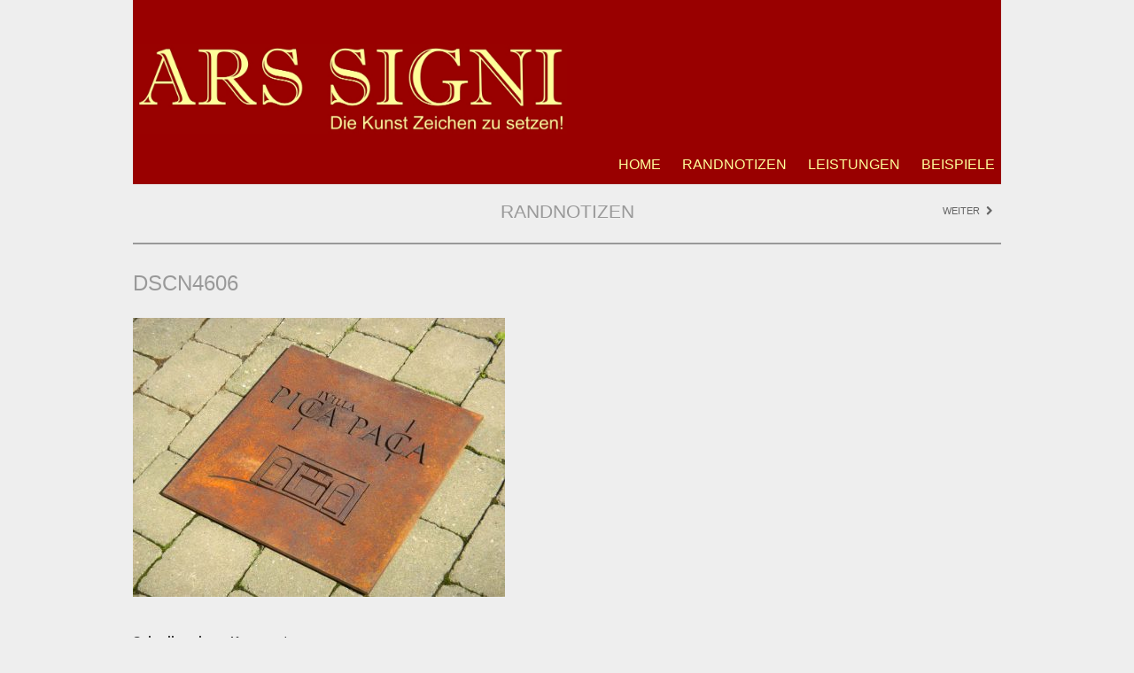

--- FILE ---
content_type: text/html; charset=UTF-8
request_url: https://www.ars-signi.de/portfolio/cortenstahl-empfangsschild/dscn4606/
body_size: 10939
content:

<!DOCTYPE html>

<!-- WordPress Theme by WPExplorer (http://www.wpexplorer.com) -->
<html lang="de">
<head>
	<meta charset="UTF-8" />
	<meta name="viewport" content="width=device-width, initial-scale=1, maximum-scale=1" />
	<title>DSCN4606 | Ars Signi</title>
	<link rel="pingback" href="https://www.ars-signi.de/xmlrpc.php" />
        	<link rel="shortcut icon" href="http://www.ars-signi.de/wp-content/uploads/2013/11/AS1.ico" />
    	<meta name='robots' content='index, follow, max-image-preview:large, max-snippet:-1, max-video-preview:-1' />

	<!-- This site is optimized with the Yoast SEO plugin v26.8 - https://yoast.com/product/yoast-seo-wordpress/ -->
	<link rel="canonical" href="https://www.ars-signi.de/portfolio/cortenstahl-empfangsschild/dscn4606/" />
	<meta property="og:locale" content="de_DE" />
	<meta property="og:type" content="article" />
	<meta property="og:title" content="DSCN4606" />
	<meta property="og:url" content="https://www.ars-signi.de/portfolio/cortenstahl-empfangsschild/dscn4606/" />
	<meta property="og:site_name" content="Ars Signi" />
	<meta property="article:publisher" content="https://www.facebook.com/ars.signi" />
	<meta property="og:image" content="https://www.ars-signi.de/portfolio/cortenstahl-empfangsschild/dscn4606" />
	<meta property="og:image:width" content="1024" />
	<meta property="og:image:height" content="768" />
	<meta property="og:image:type" content="image/jpeg" />
	<script type="application/ld+json" class="yoast-schema-graph">{"@context":"https://schema.org","@graph":[{"@type":"WebPage","@id":"https://www.ars-signi.de/portfolio/cortenstahl-empfangsschild/dscn4606/","url":"https://www.ars-signi.de/portfolio/cortenstahl-empfangsschild/dscn4606/","name":"DSCN4606","isPartOf":{"@id":"https://www.ars-signi.de/#website"},"primaryImageOfPage":{"@id":"https://www.ars-signi.de/portfolio/cortenstahl-empfangsschild/dscn4606/#primaryimage"},"image":{"@id":"https://www.ars-signi.de/portfolio/cortenstahl-empfangsschild/dscn4606/#primaryimage"},"thumbnailUrl":"https://www.ars-signi.de/wp-content/uploads/2017/02/DSCN4606.jpg","datePublished":"2017-02-02T14:33:50+00:00","breadcrumb":{"@id":"https://www.ars-signi.de/portfolio/cortenstahl-empfangsschild/dscn4606/#breadcrumb"},"inLanguage":"de","potentialAction":[{"@type":"ReadAction","target":["https://www.ars-signi.de/portfolio/cortenstahl-empfangsschild/dscn4606/"]}]},{"@type":"ImageObject","inLanguage":"de","@id":"https://www.ars-signi.de/portfolio/cortenstahl-empfangsschild/dscn4606/#primaryimage","url":"https://www.ars-signi.de/wp-content/uploads/2017/02/DSCN4606.jpg","contentUrl":"https://www.ars-signi.de/wp-content/uploads/2017/02/DSCN4606.jpg","width":1024,"height":768},{"@type":"BreadcrumbList","@id":"https://www.ars-signi.de/portfolio/cortenstahl-empfangsschild/dscn4606/#breadcrumb","itemListElement":[{"@type":"ListItem","position":1,"name":"Cortenstahl Empfangsschild","item":"https://www.ars-signi.de/portfolio/cortenstahl-empfangsschild/"},{"@type":"ListItem","position":2,"name":"DSCN4606"}]},{"@type":"WebSite","@id":"https://www.ars-signi.de/#website","url":"https://www.ars-signi.de/","name":"Ars Signi","description":"Die Kunst Zeichen zu setzen","publisher":{"@id":"https://www.ars-signi.de/#organization"},"potentialAction":[{"@type":"SearchAction","target":{"@type":"EntryPoint","urlTemplate":"https://www.ars-signi.de/?s={search_term_string}"},"query-input":{"@type":"PropertyValueSpecification","valueRequired":true,"valueName":"search_term_string"}}],"inLanguage":"de"},{"@type":"Organization","@id":"https://www.ars-signi.de/#organization","name":"Ars Signi","url":"https://www.ars-signi.de/","logo":{"@type":"ImageObject","inLanguage":"de","@id":"https://www.ars-signi.de/#/schema/logo/image/","url":"","contentUrl":"","width":1024,"height":768,"caption":"Ars Signi"},"image":{"@id":"https://www.ars-signi.de/#/schema/logo/image/"},"sameAs":["https://www.facebook.com/ars.signi"]}]}</script>
	<!-- / Yoast SEO plugin. -->


<link rel='dns-prefetch' href='//www.ars-signi.de' />
<link rel="alternate" type="application/rss+xml" title="Ars Signi &raquo; Feed" href="https://www.ars-signi.de/feed/" />
<link rel="alternate" type="application/rss+xml" title="Ars Signi &raquo; Kommentar-Feed" href="https://www.ars-signi.de/comments/feed/" />
<link rel="alternate" type="application/rss+xml" title="Ars Signi &raquo; DSCN4606-Kommentar-Feed" href="https://www.ars-signi.de/portfolio/cortenstahl-empfangsschild/dscn4606/feed/" />
<link rel="alternate" title="oEmbed (JSON)" type="application/json+oembed" href="https://www.ars-signi.de/wp-json/oembed/1.0/embed?url=https%3A%2F%2Fwww.ars-signi.de%2Fportfolio%2Fcortenstahl-empfangsschild%2Fdscn4606%2F" />
<link rel="alternate" title="oEmbed (XML)" type="text/xml+oembed" href="https://www.ars-signi.de/wp-json/oembed/1.0/embed?url=https%3A%2F%2Fwww.ars-signi.de%2Fportfolio%2Fcortenstahl-empfangsschild%2Fdscn4606%2F&#038;format=xml" />
<style id='wp-img-auto-sizes-contain-inline-css' type='text/css'>
img:is([sizes=auto i],[sizes^="auto," i]){contain-intrinsic-size:3000px 1500px}
/*# sourceURL=wp-img-auto-sizes-contain-inline-css */
</style>
<style id='wp-emoji-styles-inline-css' type='text/css'>

	img.wp-smiley, img.emoji {
		display: inline !important;
		border: none !important;
		box-shadow: none !important;
		height: 1em !important;
		width: 1em !important;
		margin: 0 0.07em !important;
		vertical-align: -0.1em !important;
		background: none !important;
		padding: 0 !important;
	}
/*# sourceURL=wp-emoji-styles-inline-css */
</style>
<style id='wp-block-library-inline-css' type='text/css'>
:root{--wp-block-synced-color:#7a00df;--wp-block-synced-color--rgb:122,0,223;--wp-bound-block-color:var(--wp-block-synced-color);--wp-editor-canvas-background:#ddd;--wp-admin-theme-color:#007cba;--wp-admin-theme-color--rgb:0,124,186;--wp-admin-theme-color-darker-10:#006ba1;--wp-admin-theme-color-darker-10--rgb:0,107,160.5;--wp-admin-theme-color-darker-20:#005a87;--wp-admin-theme-color-darker-20--rgb:0,90,135;--wp-admin-border-width-focus:2px}@media (min-resolution:192dpi){:root{--wp-admin-border-width-focus:1.5px}}.wp-element-button{cursor:pointer}:root .has-very-light-gray-background-color{background-color:#eee}:root .has-very-dark-gray-background-color{background-color:#313131}:root .has-very-light-gray-color{color:#eee}:root .has-very-dark-gray-color{color:#313131}:root .has-vivid-green-cyan-to-vivid-cyan-blue-gradient-background{background:linear-gradient(135deg,#00d084,#0693e3)}:root .has-purple-crush-gradient-background{background:linear-gradient(135deg,#34e2e4,#4721fb 50%,#ab1dfe)}:root .has-hazy-dawn-gradient-background{background:linear-gradient(135deg,#faaca8,#dad0ec)}:root .has-subdued-olive-gradient-background{background:linear-gradient(135deg,#fafae1,#67a671)}:root .has-atomic-cream-gradient-background{background:linear-gradient(135deg,#fdd79a,#004a59)}:root .has-nightshade-gradient-background{background:linear-gradient(135deg,#330968,#31cdcf)}:root .has-midnight-gradient-background{background:linear-gradient(135deg,#020381,#2874fc)}:root{--wp--preset--font-size--normal:16px;--wp--preset--font-size--huge:42px}.has-regular-font-size{font-size:1em}.has-larger-font-size{font-size:2.625em}.has-normal-font-size{font-size:var(--wp--preset--font-size--normal)}.has-huge-font-size{font-size:var(--wp--preset--font-size--huge)}.has-text-align-center{text-align:center}.has-text-align-left{text-align:left}.has-text-align-right{text-align:right}.has-fit-text{white-space:nowrap!important}#end-resizable-editor-section{display:none}.aligncenter{clear:both}.items-justified-left{justify-content:flex-start}.items-justified-center{justify-content:center}.items-justified-right{justify-content:flex-end}.items-justified-space-between{justify-content:space-between}.screen-reader-text{border:0;clip-path:inset(50%);height:1px;margin:-1px;overflow:hidden;padding:0;position:absolute;width:1px;word-wrap:normal!important}.screen-reader-text:focus{background-color:#ddd;clip-path:none;color:#444;display:block;font-size:1em;height:auto;left:5px;line-height:normal;padding:15px 23px 14px;text-decoration:none;top:5px;width:auto;z-index:100000}html :where(.has-border-color){border-style:solid}html :where([style*=border-top-color]){border-top-style:solid}html :where([style*=border-right-color]){border-right-style:solid}html :where([style*=border-bottom-color]){border-bottom-style:solid}html :where([style*=border-left-color]){border-left-style:solid}html :where([style*=border-width]){border-style:solid}html :where([style*=border-top-width]){border-top-style:solid}html :where([style*=border-right-width]){border-right-style:solid}html :where([style*=border-bottom-width]){border-bottom-style:solid}html :where([style*=border-left-width]){border-left-style:solid}html :where(img[class*=wp-image-]){height:auto;max-width:100%}:where(figure){margin:0 0 1em}html :where(.is-position-sticky){--wp-admin--admin-bar--position-offset:var(--wp-admin--admin-bar--height,0px)}@media screen and (max-width:600px){html :where(.is-position-sticky){--wp-admin--admin-bar--position-offset:0px}}

/*# sourceURL=wp-block-library-inline-css */
</style><style id='global-styles-inline-css' type='text/css'>
:root{--wp--preset--aspect-ratio--square: 1;--wp--preset--aspect-ratio--4-3: 4/3;--wp--preset--aspect-ratio--3-4: 3/4;--wp--preset--aspect-ratio--3-2: 3/2;--wp--preset--aspect-ratio--2-3: 2/3;--wp--preset--aspect-ratio--16-9: 16/9;--wp--preset--aspect-ratio--9-16: 9/16;--wp--preset--color--black: #000000;--wp--preset--color--cyan-bluish-gray: #abb8c3;--wp--preset--color--white: #ffffff;--wp--preset--color--pale-pink: #f78da7;--wp--preset--color--vivid-red: #cf2e2e;--wp--preset--color--luminous-vivid-orange: #ff6900;--wp--preset--color--luminous-vivid-amber: #fcb900;--wp--preset--color--light-green-cyan: #7bdcb5;--wp--preset--color--vivid-green-cyan: #00d084;--wp--preset--color--pale-cyan-blue: #8ed1fc;--wp--preset--color--vivid-cyan-blue: #0693e3;--wp--preset--color--vivid-purple: #9b51e0;--wp--preset--gradient--vivid-cyan-blue-to-vivid-purple: linear-gradient(135deg,rgb(6,147,227) 0%,rgb(155,81,224) 100%);--wp--preset--gradient--light-green-cyan-to-vivid-green-cyan: linear-gradient(135deg,rgb(122,220,180) 0%,rgb(0,208,130) 100%);--wp--preset--gradient--luminous-vivid-amber-to-luminous-vivid-orange: linear-gradient(135deg,rgb(252,185,0) 0%,rgb(255,105,0) 100%);--wp--preset--gradient--luminous-vivid-orange-to-vivid-red: linear-gradient(135deg,rgb(255,105,0) 0%,rgb(207,46,46) 100%);--wp--preset--gradient--very-light-gray-to-cyan-bluish-gray: linear-gradient(135deg,rgb(238,238,238) 0%,rgb(169,184,195) 100%);--wp--preset--gradient--cool-to-warm-spectrum: linear-gradient(135deg,rgb(74,234,220) 0%,rgb(151,120,209) 20%,rgb(207,42,186) 40%,rgb(238,44,130) 60%,rgb(251,105,98) 80%,rgb(254,248,76) 100%);--wp--preset--gradient--blush-light-purple: linear-gradient(135deg,rgb(255,206,236) 0%,rgb(152,150,240) 100%);--wp--preset--gradient--blush-bordeaux: linear-gradient(135deg,rgb(254,205,165) 0%,rgb(254,45,45) 50%,rgb(107,0,62) 100%);--wp--preset--gradient--luminous-dusk: linear-gradient(135deg,rgb(255,203,112) 0%,rgb(199,81,192) 50%,rgb(65,88,208) 100%);--wp--preset--gradient--pale-ocean: linear-gradient(135deg,rgb(255,245,203) 0%,rgb(182,227,212) 50%,rgb(51,167,181) 100%);--wp--preset--gradient--electric-grass: linear-gradient(135deg,rgb(202,248,128) 0%,rgb(113,206,126) 100%);--wp--preset--gradient--midnight: linear-gradient(135deg,rgb(2,3,129) 0%,rgb(40,116,252) 100%);--wp--preset--font-size--small: 13px;--wp--preset--font-size--medium: 20px;--wp--preset--font-size--large: 36px;--wp--preset--font-size--x-large: 42px;--wp--preset--spacing--20: 0.44rem;--wp--preset--spacing--30: 0.67rem;--wp--preset--spacing--40: 1rem;--wp--preset--spacing--50: 1.5rem;--wp--preset--spacing--60: 2.25rem;--wp--preset--spacing--70: 3.38rem;--wp--preset--spacing--80: 5.06rem;--wp--preset--shadow--natural: 6px 6px 9px rgba(0, 0, 0, 0.2);--wp--preset--shadow--deep: 12px 12px 50px rgba(0, 0, 0, 0.4);--wp--preset--shadow--sharp: 6px 6px 0px rgba(0, 0, 0, 0.2);--wp--preset--shadow--outlined: 6px 6px 0px -3px rgb(255, 255, 255), 6px 6px rgb(0, 0, 0);--wp--preset--shadow--crisp: 6px 6px 0px rgb(0, 0, 0);}:where(.is-layout-flex){gap: 0.5em;}:where(.is-layout-grid){gap: 0.5em;}body .is-layout-flex{display: flex;}.is-layout-flex{flex-wrap: wrap;align-items: center;}.is-layout-flex > :is(*, div){margin: 0;}body .is-layout-grid{display: grid;}.is-layout-grid > :is(*, div){margin: 0;}:where(.wp-block-columns.is-layout-flex){gap: 2em;}:where(.wp-block-columns.is-layout-grid){gap: 2em;}:where(.wp-block-post-template.is-layout-flex){gap: 1.25em;}:where(.wp-block-post-template.is-layout-grid){gap: 1.25em;}.has-black-color{color: var(--wp--preset--color--black) !important;}.has-cyan-bluish-gray-color{color: var(--wp--preset--color--cyan-bluish-gray) !important;}.has-white-color{color: var(--wp--preset--color--white) !important;}.has-pale-pink-color{color: var(--wp--preset--color--pale-pink) !important;}.has-vivid-red-color{color: var(--wp--preset--color--vivid-red) !important;}.has-luminous-vivid-orange-color{color: var(--wp--preset--color--luminous-vivid-orange) !important;}.has-luminous-vivid-amber-color{color: var(--wp--preset--color--luminous-vivid-amber) !important;}.has-light-green-cyan-color{color: var(--wp--preset--color--light-green-cyan) !important;}.has-vivid-green-cyan-color{color: var(--wp--preset--color--vivid-green-cyan) !important;}.has-pale-cyan-blue-color{color: var(--wp--preset--color--pale-cyan-blue) !important;}.has-vivid-cyan-blue-color{color: var(--wp--preset--color--vivid-cyan-blue) !important;}.has-vivid-purple-color{color: var(--wp--preset--color--vivid-purple) !important;}.has-black-background-color{background-color: var(--wp--preset--color--black) !important;}.has-cyan-bluish-gray-background-color{background-color: var(--wp--preset--color--cyan-bluish-gray) !important;}.has-white-background-color{background-color: var(--wp--preset--color--white) !important;}.has-pale-pink-background-color{background-color: var(--wp--preset--color--pale-pink) !important;}.has-vivid-red-background-color{background-color: var(--wp--preset--color--vivid-red) !important;}.has-luminous-vivid-orange-background-color{background-color: var(--wp--preset--color--luminous-vivid-orange) !important;}.has-luminous-vivid-amber-background-color{background-color: var(--wp--preset--color--luminous-vivid-amber) !important;}.has-light-green-cyan-background-color{background-color: var(--wp--preset--color--light-green-cyan) !important;}.has-vivid-green-cyan-background-color{background-color: var(--wp--preset--color--vivid-green-cyan) !important;}.has-pale-cyan-blue-background-color{background-color: var(--wp--preset--color--pale-cyan-blue) !important;}.has-vivid-cyan-blue-background-color{background-color: var(--wp--preset--color--vivid-cyan-blue) !important;}.has-vivid-purple-background-color{background-color: var(--wp--preset--color--vivid-purple) !important;}.has-black-border-color{border-color: var(--wp--preset--color--black) !important;}.has-cyan-bluish-gray-border-color{border-color: var(--wp--preset--color--cyan-bluish-gray) !important;}.has-white-border-color{border-color: var(--wp--preset--color--white) !important;}.has-pale-pink-border-color{border-color: var(--wp--preset--color--pale-pink) !important;}.has-vivid-red-border-color{border-color: var(--wp--preset--color--vivid-red) !important;}.has-luminous-vivid-orange-border-color{border-color: var(--wp--preset--color--luminous-vivid-orange) !important;}.has-luminous-vivid-amber-border-color{border-color: var(--wp--preset--color--luminous-vivid-amber) !important;}.has-light-green-cyan-border-color{border-color: var(--wp--preset--color--light-green-cyan) !important;}.has-vivid-green-cyan-border-color{border-color: var(--wp--preset--color--vivid-green-cyan) !important;}.has-pale-cyan-blue-border-color{border-color: var(--wp--preset--color--pale-cyan-blue) !important;}.has-vivid-cyan-blue-border-color{border-color: var(--wp--preset--color--vivid-cyan-blue) !important;}.has-vivid-purple-border-color{border-color: var(--wp--preset--color--vivid-purple) !important;}.has-vivid-cyan-blue-to-vivid-purple-gradient-background{background: var(--wp--preset--gradient--vivid-cyan-blue-to-vivid-purple) !important;}.has-light-green-cyan-to-vivid-green-cyan-gradient-background{background: var(--wp--preset--gradient--light-green-cyan-to-vivid-green-cyan) !important;}.has-luminous-vivid-amber-to-luminous-vivid-orange-gradient-background{background: var(--wp--preset--gradient--luminous-vivid-amber-to-luminous-vivid-orange) !important;}.has-luminous-vivid-orange-to-vivid-red-gradient-background{background: var(--wp--preset--gradient--luminous-vivid-orange-to-vivid-red) !important;}.has-very-light-gray-to-cyan-bluish-gray-gradient-background{background: var(--wp--preset--gradient--very-light-gray-to-cyan-bluish-gray) !important;}.has-cool-to-warm-spectrum-gradient-background{background: var(--wp--preset--gradient--cool-to-warm-spectrum) !important;}.has-blush-light-purple-gradient-background{background: var(--wp--preset--gradient--blush-light-purple) !important;}.has-blush-bordeaux-gradient-background{background: var(--wp--preset--gradient--blush-bordeaux) !important;}.has-luminous-dusk-gradient-background{background: var(--wp--preset--gradient--luminous-dusk) !important;}.has-pale-ocean-gradient-background{background: var(--wp--preset--gradient--pale-ocean) !important;}.has-electric-grass-gradient-background{background: var(--wp--preset--gradient--electric-grass) !important;}.has-midnight-gradient-background{background: var(--wp--preset--gradient--midnight) !important;}.has-small-font-size{font-size: var(--wp--preset--font-size--small) !important;}.has-medium-font-size{font-size: var(--wp--preset--font-size--medium) !important;}.has-large-font-size{font-size: var(--wp--preset--font-size--large) !important;}.has-x-large-font-size{font-size: var(--wp--preset--font-size--x-large) !important;}
/*# sourceURL=global-styles-inline-css */
</style>

<style id='classic-theme-styles-inline-css' type='text/css'>
/*! This file is auto-generated */
.wp-block-button__link{color:#fff;background-color:#32373c;border-radius:9999px;box-shadow:none;text-decoration:none;padding:calc(.667em + 2px) calc(1.333em + 2px);font-size:1.125em}.wp-block-file__button{background:#32373c;color:#fff;text-decoration:none}
/*# sourceURL=/wp-includes/css/classic-themes.min.css */
</style>
<link rel='stylesheet' id='adapt-style-css' href='https://www.ars-signi.de/wp-content/themes/arssigni/style.css?ver=6.9' type='text/css' media='all' />
<link rel='stylesheet' id='prettyPhoto-css' href='https://www.ars-signi.de/wp-content/themes/wpex-adapt/css/prettyphoto.css?ver=6.9' type='text/css' media='all' />
<link rel='stylesheet' id='font-awesome-css' href='https://www.ars-signi.de/wp-content/themes/wpex-adapt/css/font-awesome.min.css?ver=6.9' type='text/css' media='all' />
<link rel='stylesheet' id='responsive-css' href='https://www.ars-signi.de/wp-content/themes/wpex-adapt/css/responsive.css?ver=6.9' type='text/css' media='all' />
<link rel='stylesheet' id='slb_core-css' href='https://www.ars-signi.de/wp-content/plugins/simple-lightbox/client/css/app.css?ver=2.9.4' type='text/css' media='all' />
<script type="text/javascript" src="https://www.ars-signi.de/wp-includes/js/jquery/jquery.min.js?ver=3.7.1" id="jquery-core-js"></script>
<script type="text/javascript" src="https://www.ars-signi.de/wp-includes/js/jquery/jquery-migrate.min.js?ver=3.4.1" id="jquery-migrate-js"></script>
<script type="text/javascript" src="https://www.ars-signi.de/wp-content/themes/wpex-adapt/js/fitvids.js?ver=1" id="fitvids-js"></script>
<script type="text/javascript" src="https://www.ars-signi.de/wp-content/themes/wpex-adapt/js/hoverintent.js?ver=1" id="hoverintent-js"></script>
<script type="text/javascript" src="https://www.ars-signi.de/wp-content/themes/wpex-adapt/js/superfish.js?ver=1" id="superfish-js"></script>
<script type="text/javascript" src="https://www.ars-signi.de/wp-content/themes/wpex-adapt/js/flexslider.js?ver=1" id="flexslider-js"></script>
<script type="text/javascript" src="https://www.ars-signi.de/wp-content/themes/wpex-adapt/js/prettyphoto.js?ver=1" id="prettyphoto-js"></script>
<script type="text/javascript" id="wpex-global-js-extra">
/* <![CDATA[ */
var wpexLocalize = {"responsiveMenuText":"Menu"};
//# sourceURL=wpex-global-js-extra
/* ]]> */
</script>
<script type="text/javascript" src="https://www.ars-signi.de/wp-content/themes/wpex-adapt/js/global.js?ver=1" id="wpex-global-js"></script>
<script type="text/javascript" src="https://www.ars-signi.de/wp-content/themes/wpex-adapt/js/uniform.js?ver=1" id="uniform-js"></script>
<script type="text/javascript" src="https://www.ars-signi.de/wp-content/themes/wpex-adapt/js/responsive.js?ver=1" id="wpex-responsive-js"></script>
<link rel="https://api.w.org/" href="https://www.ars-signi.de/wp-json/" /><link rel="alternate" title="JSON" type="application/json" href="https://www.ars-signi.de/wp-json/wp/v2/media/1020" /><link rel="EditURI" type="application/rsd+xml" title="RSD" href="https://www.ars-signi.de/xmlrpc.php?rsd" />
<meta name="generator" content="WordPress 6.9" />
<link rel='shortlink' href='https://www.ars-signi.de/?p=1020' />
<!--[if lt IE 9]><link rel="stylesheet" type="text/css" href="https://www.ars-signi.de/wp-content/themes/wpex-adapt/css/ancient-ie.css" /><script src="http://html5shim.googlecode.com/svn/trunk/html5.js"></script><![endif]--><!--[if IE 7]><link rel="stylesheet" type="text/css" href="https://www.ars-signi.de/wp-content/themes/wpex-adapt/css/font-awesome-ie7.min.css" media="screen" /><![endif]-->		<style type="text/css" id="wp-custom-css">
			@media only screen and (max-width: 767px) {
#wrap {
    width: 90%!important;
}
	
	#home-highlights {
    margin-right: 0px;
}
	
	.hp-highlight, .portfolio-item, .home-entry {
    width: 100%!important
}

	.portfolio-item img {
		width: 100%;
	}
	
	#masterhead {
		padding: 20px;
	}
	
	#logo {
    width: 100%!important;
}
	
}		</style>
		</head>

<!-- Begin Body -->
<body class="attachment wp-singular attachment-template-default single single-attachment postid-1020 attachmentid-1020 attachment-jpeg wp-theme-wpex-adapt wp-child-theme-arssigni">

<div id="wrap" class="clearfix">

    <header id="masterhead" class="clearfix">
        <div id="logo">
                                <a href="https://www.ars-signi.de/" title="Ars Signi"><img src="http://www.ars-signi.de/wp-content/uploads/2014/10/ars-signi-logo.jpg" alt="Ars Signi" /></a>
                        </div><!--  /logo -->
        <nav id="masternav" class="clearfix">
            <div class="menu-main-container"><ul id="menu-main" class="sf-menu"><li id="menu-item-82" class="menu-item menu-item-type-post_type menu-item-object-page menu-item-home menu-item-82"><a href="https://www.ars-signi.de/">Home</a></li>
<li id="menu-item-54" class="menu-item menu-item-type-post_type menu-item-object-page menu-item-54"><a href="https://www.ars-signi.de/randnotizen/">Randnotizen</a></li>
<li id="menu-item-125" class="menu-item menu-item-type-post_type menu-item-object-page menu-item-125"><a href="https://www.ars-signi.de/leistungen/">Leistungen</a></li>
<li id="menu-item-52" class="menu-item menu-item-type-post_type menu-item-object-page menu-item-52"><a href="https://www.ars-signi.de/beispiele/">Beispiele</a></li>
</ul></div>        </nav><!-- /masternav -->
    </header><!-- /masterhead -->
    
<div id="main" class="clearfix">

    <header id="page-heading">
        <h1>Randnotizen</h1>	
        <nav id="single-nav" class="clearfix"> 
                        <div id="single-nav-right"><a href="https://www.ars-signi.de/portfolio/cortenstahl-empfangsschild/" rel="prev">Weiter <span class="icon-chevron-right"></span></a></div>        </nav><!-- /single-nav -->	
    </header>
    
    <article class="post clearfix">
        <header>
            <h1 class="single-title">DSCN4606</h1>
            <ul class="post-meta clearfix">
                <li class="post-meta-date"><i class="icon-time"></i>Am 2 Feb., 2017</li>
                <li class="post-meta-author"><i class="icon-user"></i>von <a href="https://www.ars-signi.de/author/beratungspuzzle/" title="Beiträge von Beratungspuzzle" rel="author">Beratungspuzzle</a></li>
                                    <li class="post-meta-comments comments-scroll"><i class="icon-comments"></i>mit  <a href="https://www.ars-signi.de/portfolio/cortenstahl-empfangsschild/dscn4606/#respond">0 Comments</a></li>
                            </ul><!-- /loop-entry-meta -->
        </header>
        <div class="entry clearfix">
        	            	 

	
	

                        <p class="attachment"><a href="https://www.ars-signi.de/wp-content/uploads/2017/02/DSCN4606.jpg" data-slb-active="1" data-slb-asset="1489290788" data-slb-internal="0" data-slb-group="1020"><img fetchpriority="high" decoding="async" width="420" height="315" src="https://www.ars-signi.de/wp-content/uploads/2017/02/DSCN4606-420x315.jpg" class="attachment-medium size-medium" alt="" srcset="https://www.ars-signi.de/wp-content/uploads/2017/02/DSCN4606-420x315.jpg 420w, https://www.ars-signi.de/wp-content/uploads/2017/02/DSCN4606-768x576.jpg 768w, https://www.ars-signi.de/wp-content/uploads/2017/02/DSCN4606.jpg 1024w" sizes="(max-width: 420px) 100vw, 420px" /></a></p>
            <div class="clear"></div>
                                </div><!-- /entry -->
         

<div id="comments" class="comments-area">

	
		<div id="respond" class="comment-respond">
		<h3 id="reply-title" class="comment-reply-title">Schreibe einen Kommentar</h3><form action="https://www.ars-signi.de/wp-comments-post.php" method="post" id="commentform" class="comment-form"><p class="comment-notes"><span id="email-notes">Deine E-Mail-Adresse wird nicht veröffentlicht.</span> <span class="required-field-message">Erforderliche Felder sind mit <span class="required">*</span> markiert</span></p><p class="comment-form-comment"><label for="comment">Kommentar <span class="required">*</span></label> <textarea autocomplete="new-password"  id="h13bc7a1ee"  name="h13bc7a1ee"   cols="45" rows="8" maxlength="65525" required="required"></textarea><textarea id="comment" aria-label="hp-comment" aria-hidden="true" name="comment" autocomplete="new-password" style="padding:0 !important;clip:rect(1px, 1px, 1px, 1px) !important;position:absolute !important;white-space:nowrap !important;height:1px !important;width:1px !important;overflow:hidden !important;" tabindex="-1"></textarea><script data-noptimize>document.getElementById("comment").setAttribute( "id", "a5589e532c038254ed0ee78993628b96" );document.getElementById("h13bc7a1ee").setAttribute( "id", "comment" );</script></p><p class="comment-form-author"><label for="author">Name</label> <input id="author" name="author" type="text" value="" size="30" maxlength="245" autocomplete="name" /></p>
<p class="comment-form-email"><label for="email">E-Mail-Adresse</label> <input id="email" name="email" type="text" value="" size="30" maxlength="100" aria-describedby="email-notes" autocomplete="email" /></p>
<p class="comment-form-url"><label for="url">Website</label> <input id="url" name="url" type="text" value="" size="30" maxlength="200" autocomplete="url" /></p>
<p class="form-submit"><input name="submit" type="submit" id="submit" class="submit" value="Kommentar abschicken" /> <input type='hidden' name='comment_post_ID' value='1020' id='comment_post_ID' />
<input type='hidden' name='comment_parent' id='comment_parent' value='0' />
</p></form>	</div><!-- #respond -->
	
</div><!-- #comments -->    </article><!-- /post -->

             

<aside id="sidebar" class="clearfix">
	</aside><!-- /sidebar -->
</div><!-- /main -->

    <div id="footer" class="clearfix">
    	        	<div id="footer-widget-wrap" class="clearfix">
            	<div id="footer-one" class="footer-widget-col clearfix">
					<div class="footer-widget widget_text clearfix"><h6 class="widget-title">ARS SIGNI</h6>			<div class="textwidget"><img class="alignleft size-full wp-image-117" alt="Ars Signi" src="https://www.ars-signi.de/wp-content/uploads/2013/09/Ars-Signi.jpg" width="100" height="150" />Ralf Morsch hat sich mit ARS SIGNI (lat. Die Kunst, Zeichen zu setzen) zur Aufgabe gemacht mehr zu tun als es vielleicht in der Werbe- technikbranche üblich ist.
ARS SIGNI will Zeichen setzen und Kunden eine höchstmögliche Dienstleistung bieten.</div>
		</div>                </div><!-- /footer-one -->
                <div id="footer-two" class="footer-widget-col clearfix">
                    <div class="footer-widget widget_text clearfix"><h6 class="widget-title">Facebook</h6>			<div class="textwidget"><a title="Folgen Sie uns auf Facebook." href="https://www.facebook.com/ars.signi/" target="_blank">Folgen Sie ARS SIGNI auf Facebook.</a></div>
		</div>                </div><!-- /footer-two -->
                <div id="footer-three" class="footer-widget-col clearfix">
                    <div class="footer-widget widget_text clearfix"><h6 class="widget-title">HIER FINDEN SIE ARS SIGNI</h6>			<div class="textwidget"><a href="https://www.google.com/maps/place/ARS+SIGNI+Die+Kunst+Zeichen+zu+setzen!/@48.744969,9.342198,15z/data=!4m5!3m4!1s0x0:0x223caa7736eef6cf!8m2!3d48.744969!4d9.342198?hl=de-DE" target="_blank"><img src="https://www.ars-signi.de/wp-content/uploads/2022/11/Google-Maps.png" max-with="100%"></a></div>
		</div>                </div><!-- /footer-three -->
                <div id="footer-four" class="footer-widget-col clearfix">
                    <div class="footer-widget widget_text clearfix"><h6 class="widget-title">Kontakt</h6>			<div class="textwidget"><p>Ralf Morsch<br />
Handel mit werbetech. Produkten<br />
Salzmannweg 12<br />
73732 Esslingen </p>
<h2>Tel.: 0711 - 9012 6229<br />
E-Mail: info@ars-signi.de<br />
<a href="https://www.instagram.com/ars_signi/" target="_blank"><img class="alignleft wp-image-1192 size-full" src="https://www.ars-signi.de/wp-content/uploads/2017/03/Instagram.png" alt="Instagram" width="48" height="48" /><span class="instagram">Instagram</span></a><br />
</br><br />
</h2>
</div>
		</div>                </div><!-- /footer-four -->
            </div><!-- /footer-widget-wrap -->
        		<div id="footer-bottom" class="clearfix">
            <div id="copyright">
            	                	2018  © ARS SIGNI | <a title="IMPRESSUM / AGB / DATENSCHUTZ" href="http://www.ars-signi.de/impressum/">IMPRESSUM / AGB / DATENSCHUTZ</a>                            </div><!-- /copyright -->
            <div id="back-to-top">
                <a href="#toplink" title="Nach oben">Nach oben &uarr;</a>
            </div><!-- /back-to-top -->
        </div><!-- /footer-bottom -->
	</div><!-- /footer -->
</div><!-- wrap --> 

<script type="speculationrules">
{"prefetch":[{"source":"document","where":{"and":[{"href_matches":"/*"},{"not":{"href_matches":["/wp-*.php","/wp-admin/*","/wp-content/uploads/*","/wp-content/*","/wp-content/plugins/*","/wp-content/themes/arssigni/*","/wp-content/themes/wpex-adapt/*","/*\\?(.+)"]}},{"not":{"selector_matches":"a[rel~=\"nofollow\"]"}},{"not":{"selector_matches":".no-prefetch, .no-prefetch a"}}]},"eagerness":"conservative"}]}
</script>
<script type="text/javascript" src="https://www.ars-signi.de/wp-content/plugins/simple-lightbox/client/js/prod/lib.core.js?ver=2.9.4" id="slb_core-js"></script>
<script type="text/javascript" src="https://www.ars-signi.de/wp-content/plugins/simple-lightbox/client/js/prod/lib.view.js?ver=2.9.4" id="slb_view-js"></script>
<script type="text/javascript" src="https://www.ars-signi.de/wp-content/plugins/simple-lightbox/themes/baseline/js/prod/client.js?ver=2.9.4" id="slb-asset-slb_baseline-base-js"></script>
<script type="text/javascript" src="https://www.ars-signi.de/wp-content/plugins/simple-lightbox/themes/default/js/prod/client.js?ver=2.9.4" id="slb-asset-slb_default-base-js"></script>
<script type="text/javascript" src="https://www.ars-signi.de/wp-content/plugins/simple-lightbox/template-tags/item/js/prod/tag.item.js?ver=2.9.4" id="slb-asset-item-base-js"></script>
<script type="text/javascript" src="https://www.ars-signi.de/wp-content/plugins/simple-lightbox/template-tags/ui/js/prod/tag.ui.js?ver=2.9.4" id="slb-asset-ui-base-js"></script>
<script type="text/javascript" src="https://www.ars-signi.de/wp-content/plugins/simple-lightbox/content-handlers/image/js/prod/handler.image.js?ver=2.9.4" id="slb-asset-image-base-js"></script>
<script id="wp-emoji-settings" type="application/json">
{"baseUrl":"https://s.w.org/images/core/emoji/17.0.2/72x72/","ext":".png","svgUrl":"https://s.w.org/images/core/emoji/17.0.2/svg/","svgExt":".svg","source":{"concatemoji":"https://www.ars-signi.de/wp-includes/js/wp-emoji-release.min.js?ver=6.9"}}
</script>
<script type="module">
/* <![CDATA[ */
/*! This file is auto-generated */
const a=JSON.parse(document.getElementById("wp-emoji-settings").textContent),o=(window._wpemojiSettings=a,"wpEmojiSettingsSupports"),s=["flag","emoji"];function i(e){try{var t={supportTests:e,timestamp:(new Date).valueOf()};sessionStorage.setItem(o,JSON.stringify(t))}catch(e){}}function c(e,t,n){e.clearRect(0,0,e.canvas.width,e.canvas.height),e.fillText(t,0,0);t=new Uint32Array(e.getImageData(0,0,e.canvas.width,e.canvas.height).data);e.clearRect(0,0,e.canvas.width,e.canvas.height),e.fillText(n,0,0);const a=new Uint32Array(e.getImageData(0,0,e.canvas.width,e.canvas.height).data);return t.every((e,t)=>e===a[t])}function p(e,t){e.clearRect(0,0,e.canvas.width,e.canvas.height),e.fillText(t,0,0);var n=e.getImageData(16,16,1,1);for(let e=0;e<n.data.length;e++)if(0!==n.data[e])return!1;return!0}function u(e,t,n,a){switch(t){case"flag":return n(e,"\ud83c\udff3\ufe0f\u200d\u26a7\ufe0f","\ud83c\udff3\ufe0f\u200b\u26a7\ufe0f")?!1:!n(e,"\ud83c\udde8\ud83c\uddf6","\ud83c\udde8\u200b\ud83c\uddf6")&&!n(e,"\ud83c\udff4\udb40\udc67\udb40\udc62\udb40\udc65\udb40\udc6e\udb40\udc67\udb40\udc7f","\ud83c\udff4\u200b\udb40\udc67\u200b\udb40\udc62\u200b\udb40\udc65\u200b\udb40\udc6e\u200b\udb40\udc67\u200b\udb40\udc7f");case"emoji":return!a(e,"\ud83e\u1fac8")}return!1}function f(e,t,n,a){let r;const o=(r="undefined"!=typeof WorkerGlobalScope&&self instanceof WorkerGlobalScope?new OffscreenCanvas(300,150):document.createElement("canvas")).getContext("2d",{willReadFrequently:!0}),s=(o.textBaseline="top",o.font="600 32px Arial",{});return e.forEach(e=>{s[e]=t(o,e,n,a)}),s}function r(e){var t=document.createElement("script");t.src=e,t.defer=!0,document.head.appendChild(t)}a.supports={everything:!0,everythingExceptFlag:!0},new Promise(t=>{let n=function(){try{var e=JSON.parse(sessionStorage.getItem(o));if("object"==typeof e&&"number"==typeof e.timestamp&&(new Date).valueOf()<e.timestamp+604800&&"object"==typeof e.supportTests)return e.supportTests}catch(e){}return null}();if(!n){if("undefined"!=typeof Worker&&"undefined"!=typeof OffscreenCanvas&&"undefined"!=typeof URL&&URL.createObjectURL&&"undefined"!=typeof Blob)try{var e="postMessage("+f.toString()+"("+[JSON.stringify(s),u.toString(),c.toString(),p.toString()].join(",")+"));",a=new Blob([e],{type:"text/javascript"});const r=new Worker(URL.createObjectURL(a),{name:"wpTestEmojiSupports"});return void(r.onmessage=e=>{i(n=e.data),r.terminate(),t(n)})}catch(e){}i(n=f(s,u,c,p))}t(n)}).then(e=>{for(const n in e)a.supports[n]=e[n],a.supports.everything=a.supports.everything&&a.supports[n],"flag"!==n&&(a.supports.everythingExceptFlag=a.supports.everythingExceptFlag&&a.supports[n]);var t;a.supports.everythingExceptFlag=a.supports.everythingExceptFlag&&!a.supports.flag,a.supports.everything||((t=a.source||{}).concatemoji?r(t.concatemoji):t.wpemoji&&t.twemoji&&(r(t.twemoji),r(t.wpemoji)))});
//# sourceURL=https://www.ars-signi.de/wp-includes/js/wp-emoji-loader.min.js
/* ]]> */
</script>
<script type="text/javascript" id="slb_footer">/* <![CDATA[ */if ( !!window.jQuery ) {(function($){$(document).ready(function(){if ( !!window.SLB && SLB.has_child('View.init') ) { SLB.View.init({"ui_autofit":true,"ui_animate":true,"slideshow_autostart":true,"slideshow_duration":"6","group_loop":true,"ui_overlay_opacity":"0.8","ui_title_default":false,"theme_default":"slb_default","ui_labels":{"loading":"Bilder werden geladen","close":"Schlie\u00dfen","nav_next":"Vor","nav_prev":"Zur\u00fcck","slideshow_start":"Starte Slideshow","slideshow_stop":"Stoppe Slideshow","group_status":"Bild %current% von %total%"}}); }
if ( !!window.SLB && SLB.has_child('View.assets') ) { {$.extend(SLB.View.assets, {"1489290788":{"id":1020,"type":"image","internal":true,"source":"https:\/\/www.ars-signi.de\/wp-content\/uploads\/2017\/02\/DSCN4606.jpg","title":"DSCN4606","caption":"","description":""}});} }
/* THM */
if ( !!window.SLB && SLB.has_child('View.extend_theme') ) { SLB.View.extend_theme('slb_baseline',{"name":"Grundlinie","parent":"","styles":[{"handle":"base","uri":"https:\/\/www.ars-signi.de\/wp-content\/plugins\/simple-lightbox\/themes\/baseline\/css\/style.css","deps":[]}],"layout_raw":"<div class=\"slb_container\"><div class=\"slb_content\">{{item.content}}<div class=\"slb_nav\"><span class=\"slb_prev\">{{ui.nav_prev}}<\/span><span class=\"slb_next\">{{ui.nav_next}}<\/span><\/div><div class=\"slb_controls\"><span class=\"slb_close\">{{ui.close}}<\/span><span class=\"slb_slideshow\">{{ui.slideshow_control}}<\/span><\/div><div class=\"slb_loading\">{{ui.loading}}<\/div><\/div><div class=\"slb_details\"><div class=\"inner\"><div class=\"slb_data\"><div class=\"slb_data_content\"><span class=\"slb_data_title\">{{item.title}}<\/span><span class=\"slb_group_status\">{{ui.group_status}}<\/span><div class=\"slb_data_desc\">{{item.description}}<\/div><\/div><\/div><div class=\"slb_nav\"><span class=\"slb_prev\">{{ui.nav_prev}}<\/span><span class=\"slb_next\">{{ui.nav_next}}<\/span><\/div><\/div><\/div><\/div>"}); }if ( !!window.SLB && SLB.has_child('View.extend_theme') ) { SLB.View.extend_theme('slb_default',{"name":"Standard (hell)","parent":"slb_baseline","styles":[{"handle":"base","uri":"https:\/\/www.ars-signi.de\/wp-content\/plugins\/simple-lightbox\/themes\/default\/css\/style.css","deps":[]}]}); }})})(jQuery);}/* ]]> */</script>
<script type="text/javascript" id="slb_context">/* <![CDATA[ */if ( !!window.jQuery ) {(function($){$(document).ready(function(){if ( !!window.SLB ) { {$.extend(SLB, {"context":["public","user_guest"]});} }})})(jQuery);}/* ]]> */</script>
</body>
</html>